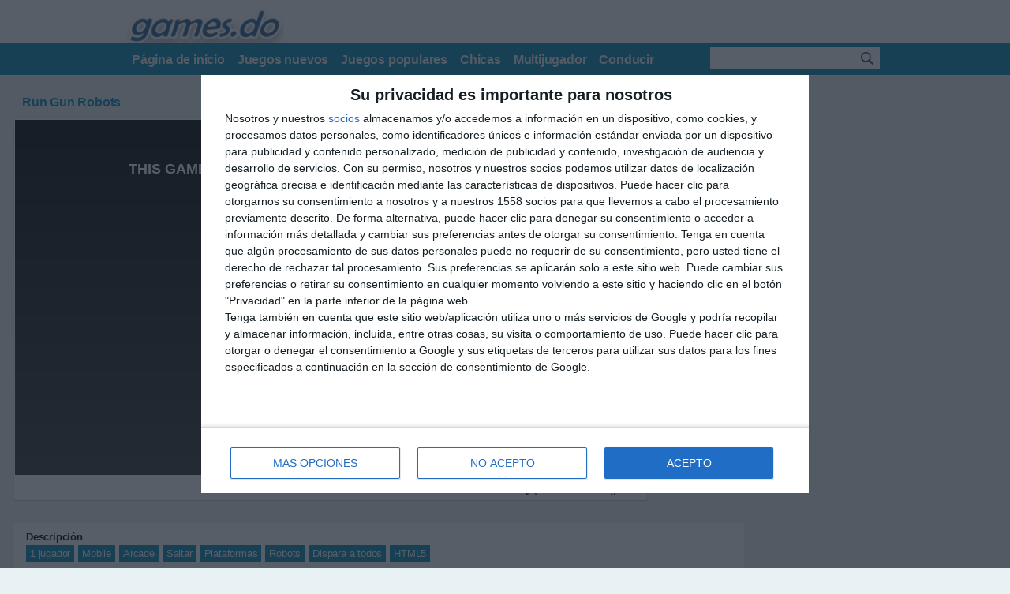

--- FILE ---
content_type: text/html; charset=UTF-8
request_url: https://www.games.do/games/run-gun-robots
body_size: 10673
content:
<!DOCTYPE HTML PUBLIC "-//W3C//DTD HTML 4.01 Transitional//EN" "http://www.w3.org/TR/1999/REC-html401-19991224/loose.dtd">
<html lang="es">
<head>
<title>Run Gun Robots - Juegos en Linea - Juegos</title>
<meta http-equiv="Content-Type" content="text/html; charset=UTF-8">
<link href="https://www.games.do/site/tpl4/css/stylegames.css?v=2.00" rel="stylesheet" type="text/css"/>
<link href="https://www.games.do/site/tpl4/css/custom.css?v=3.03" rel="stylesheet">
<meta name="description" content="Haz clic aquí para jugar Run Gun Robots ahora. los juegos gratis y online, los más nuevos juegos recogidos en un Website! ¡Los juegos gratis como tetris y mucho más aquí usted encontrará más de 15000 juegos!" />
<meta name="keywords" content="Run Gun Robots, juegos, juego, juegos gratis,jugar,games ,juegos tetris,juegos para chicas, juegos de escapar" />
<meta name="copyright" content="Copyright © 2009 - 2019" />
<meta http-equiv="X-UA-Compatible" content="requiresActiveX=true" />
<link rel="canonical" href="https://www.games.do/games/run-gun-robots" />
<script>
            var customAdTagUrl = '-';
        </script>
<style type="text/css">
			.sc-d {
				display: inline-block;
				width: 300px;
				height: 600px;
				float: right;
			}
            @media (max-width: 1300px) {
                .sc-d {
                    display: none;
                }

                #shd, #snv-nvb, .scl, #sgt, #sup, .ft-stmp, .ft-tl, .ft-b {
                    width: 960px;
                }
            }

            @media (min-width: 1300px) {
                /*.sc-d {
                    display: inline-block;
                    width: 300px;
                    height: 600px;
                    float: right;
                }*/

                #shd, #snv-nvb, .scl, #sgt, #sup, .ft-stmp, .ft-tl, .ft-b {
                    width: 1270px;
                }

                .snv-tbs {
                    width: 1077px;
                }

                #stit {
                    width: 450px;
                }

                .sc-r {
                    float: left;
                    margin-right: 9px;
                }

                #shd-so, .sc-l {
                    margin-right: 9px;
                }
            }

        </style>
<script type="text/javascript">
            var BASE_PATH = 'https://www.games.do/site/';
            var HOST = 'https://www.games.do/';
            var IMG_PATH = ''; //change

            var M_SUC = 1;
            var M_INVINP = -1003;
            var M_SYSERR = -1002;
            var M_NOAUTH = -1001;
            var M_INVCMD = -1005;
            var M_DUPENT = -1006;

            var M_TOOMUCHREV = -2202;
            var __pageType = 'template';
            var __waitLoadMsg = 'Please wait while page is loading!';
            var __errMsg = 'Oops! An error occured.';
            var __loadingMsg = '<img height="16" width="16" src="' + IMG_PATH + '/loading.gif"/>';

            var __username = '';
            __pageLoaded = false;

            function $g(e) {
                if (typeof e == 'string')
                    e = document.getElementById(e);
                return e
            }
            ;
            function isFuncExists(fnc) {
                return eval("typeof " + fnc + " == \"function\"");
            }

            function searchGame(formObj) {
                return true;
            }

            function gosfo(fobj, str, fstat) {
                var fval = fobj.value;
                if (fstat == 1 && fval == str)
                    fobj.value = '';
                else if (fstat == -1 && fval == '')
                    fobj.value = str;
            }

            function gosqIn(_obj, _msg, _duration) {
                if (isFuncExists(GosQMsg))
                    qmsg.showAtObj(_obj, _msg, _duration);
                else
                    alert(_msg);
            }

            function initPage() {
                __pageLoaded = true;
                gpage.init();

            }

            addDOMLoadEvent = (function () {
                var e = [], t, s, n, i, o, d = document, w = window, r = 'readyState', c = 'onreadystatechange', x = function () {
                    n = 1;
                    clearInterval(t);
                    while (i = e.shift())
                        i();
                    if (s)
                        s[c] = ''
                };
                return function (f) {
                    if (n)
                        return f();
                    if (!e[0]) {
                        d.addEventListener && d.addEventListener("DOMContentLoaded", x, false);
                        if (/WebKit/i.test(navigator.userAgent))
                            t = setInterval(function () {
                                /loaded|complete/.test(d[r]) && x()
                            }, 10);
                        o = w.onload;
                        w.onload = function () {
                            x();
                            o && o()
                        }
                    }
                    e.push(f)
                }
            })();
            addDOMLoadEvent(initPage);
        </script>
<!-- InMobi Choice. Consent Manager Tag v3.0 (for TCF 2.2) -->
<script type="text/javascript" async=true>
(function() {
  var host = 'games.do';
  var element = document.createElement('script');
  var firstScript = document.getElementsByTagName('script')[0];
  var url = 'https://cmp.inmobi.com'
    .concat('/choice/', '8qqLh0tr4v3rz', '/', host, '/choice.js?tag_version=V3');
  var uspTries = 0;
  var uspTriesLimit = 3;
  element.async = true;
  element.type = 'text/javascript';
  element.src = url;

  firstScript.parentNode.insertBefore(element, firstScript);

  function makeStub() {
    var TCF_LOCATOR_NAME = '__tcfapiLocator';
    var queue = [];
    var win = window;
    var cmpFrame;

    function addFrame() {
      var doc = win.document;
      var otherCMP = !!(win.frames[TCF_LOCATOR_NAME]);

      if (!otherCMP) {
        if (doc.body) {
          var iframe = doc.createElement('iframe');

          iframe.style.cssText = 'display:none';
          iframe.name = TCF_LOCATOR_NAME;
          doc.body.appendChild(iframe);
        } else {
          setTimeout(addFrame, 5);
        }
      }
      return !otherCMP;
    }

    function tcfAPIHandler() {
      var gdprApplies;
      var args = arguments;

      if (!args.length) {
        return queue;
      } else if (args[0] === 'setGdprApplies') {
        if (
          args.length > 3 &&
          args[2] === 2 &&
          typeof args[3] === 'boolean'
        ) {
          gdprApplies = args[3];
          if (typeof args[2] === 'function') {
            args[2]('set', true);
          }
        }
      } else if (args[0] === 'ping') {
        var retr = {
          gdprApplies: gdprApplies,
          cmpLoaded: false,
          cmpStatus: 'stub'
        };

        if (typeof args[2] === 'function') {
          args[2](retr);
        }
      } else {
        if(args[0] === 'init' && typeof args[3] === 'object') {
          args[3] = Object.assign(args[3], { tag_version: 'V3' });
        }
        queue.push(args);
      }
    }

    function postMessageEventHandler(event) {
      var msgIsString = typeof event.data === 'string';
      var json = {};

      try {
        if (msgIsString) {
          json = JSON.parse(event.data);
        } else {
          json = event.data;
        }
      } catch (ignore) {}

      var payload = json.__tcfapiCall;

      if (payload) {
        window.__tcfapi(
          payload.command,
          payload.version,
          function(retValue, success) {
            var returnMsg = {
              __tcfapiReturn: {
                returnValue: retValue,
                success: success,
                callId: payload.callId
              }
            };
            if (msgIsString) {
              returnMsg = JSON.stringify(returnMsg);
            }
            if (event && event.source && event.source.postMessage) {
              event.source.postMessage(returnMsg, '*');
            }
          },
          payload.parameter
        );
      }
    }

    while (win) {
      try {
        if (win.frames[TCF_LOCATOR_NAME]) {
          cmpFrame = win;
          break;
        }
      } catch (ignore) {}

      if (win === window.top) {
        break;
      }
      win = win.parent;
    }
    if (!cmpFrame) {
      addFrame();
      win.__tcfapi = tcfAPIHandler;
      win.addEventListener('message', postMessageEventHandler, false);
    }
  };

  makeStub();

  var uspStubFunction = function() {
    var arg = arguments;
    if (typeof window.__uspapi !== uspStubFunction) {
      setTimeout(function() {
        if (typeof window.__uspapi !== 'undefined') {
          window.__uspapi.apply(window.__uspapi, arg);
        }
      }, 500);
    }
  };

  var checkIfUspIsReady = function() {
    uspTries++;
    if (window.__uspapi === uspStubFunction && uspTries < uspTriesLimit) {
      console.warn('USP is not accessible');
    } else {
      clearInterval(uspInterval);
    }
  };

  if (typeof window.__uspapi === 'undefined') {
    window.__uspapi = uspStubFunction;
    var uspInterval = setInterval(checkIfUspIsReady, 6000);
  }
})();
</script>
<!-- End InMobi Choice. Consent Manager Tag v3.0 (for TCF 2.2) -->
<script async='async' src='https://www.googletagservices.com/tag/js/gpt.js'></script>
<script>
  var googletag = googletag || {};
  googletag.cmd = googletag.cmd || [];
</script>
<script>
  googletag.cmd.push(function() {
    googletag.defineSlot('/21768812150/network_300x600', [300, 600], 'div-gpt-ad-1585564492422-0').addService(googletag.pubads());googletag.defineSlot('/21768812150/001_network_728x90', [728, 90], 'div-gpt-ad-1546342396265-0').addService(googletag.pubads());    googletag.defineSlot('/21768812150/network_noads_under_game_728x90', [728, 90], 'div-gpt-ad-1585053793650-0').addService(googletag.pubads());    googletag.defineSlot('/21768812150/network_336x280', [336, 280], 'div-gpt-ad-1585572038548-0').addService(googletag.pubads());
    googletag.pubads().enableSingleRequest();
    googletag.enableServices();
  });
</script>
<script async src='//pagead2.googlesyndication.com/pagead/js/adsbygoogle.js'></script>
<script>
     (adsbygoogle = window.adsbygoogle || []).push({
          google_ad_client: 'ca-pub-6735325077776017',
          enable_page_level_ads: true
     });
</script>
<script async src='https://pm.azerioncircle.com/p/focus/'></script><script async src='https://www.googletagmanager.com/gtag/js?id=G-92SLQZMD6R'></script>
<script>
  window.dataLayer = window.dataLayer || [];
  function gtag(){dataLayer.push(arguments);}
  gtag('js', new Date());

  gtag('config', 'G-92SLQZMD6R');
</script>
<script src="https://apis.google.com/js/platform.js" async defer>
          {lang: 'es'}
        </script>
</head>
<body id="play">
<div id="fb-rt"></div>
<a name="top"></a>
<div id="sp-wrp">
<div id="spage">
<div id="shd-wrp">
<div id="shd">
<a href="https://www.games.do/" id="logoa">
<img src="https://www.games.do/site/images/logos/logo-desktop.png" id="logo" alt="Games.gr logo"/>
</a>
<div id="shd-nav">
</div>
<div class="clear"><span>&nbsp;</span></div>
</div>
</div>
<div id="snv-wrp">
<div id="snv-nvb">
<div class="snv-tbs">
<ul>
<li id='snav-thome'><a href='/'><span>Página de inicio</span></a></li>
<li><a href='/newgames/'><span>Juegos nuevos</span></a></li>
<li><a href='/topgames/2months/'><span>Juegos populares</span></a></li>
<li><a href='/category/Dress_Up/?order=newgames'><span>Chicas</span></a></li>
<li><a href='/category/mmo/'><span>Multijugador</span></a></li>
<li><a href='/category/Driving/?order=newgames'><span>Conducir</span></a></li>
</ul>
</div>
<div class="snv-srch">
<form id="searchForm">
<table>
<tr>
<td class="td-srctext">
<input type="text" id="searchInput" class="tb" value="">
</td>
<td class="td-srcbutton">
<button type="submit" id="searchSubmit" name="topSearchSubmit" value="" class="btn" />
</td>
</tr>
</table>
</form>
</div>
</div>
</div>
<div id="cookieArea" style="display:none !important;opacity:0;">
<button class="closeCookieBtn button">X</button>
<p>Cookies help us deliver our services. By using our services you agree to our use of cookies.</p>
<a href="https://www.google.com/intl/en/policies/technologies/cookies/">Learn more</a>
</div>
<style type="text/css">

	#gamearea-inner{
		padding: 1px !important;
		min-width:795px;
	}

    #game {
        width: 800px !important;
        vertical-align: middle;
        display: flex;
        align-items: center;
        justify-content: center;
		background: none;
    }
    #gm-r {
        width: 120px;
    }

	#snv-nvb {
		min-width: 960px;
	}

    @media (max-width: 970px) {
        #play {
            min-width: 970px;
        }
    }

    @media (max-width: 1300px) {

        .game-m-d {
            display: inline-block;
            margin: 15px;
            width: 728px;
            height: 90px;
        }
        #g-wrp {
            width: 430px;
			 min-width: 300px;

        }
    }

    @media (min-width: 1300px) {
        .game-m-d {
            display: inline-block;
            margin: 15px auto;
            width: 728px;
            height: 90px;
        }
        .gm-r-d {
            display: inline-block;
            width: 300px;
            height: 600px;
            margin-left: -5px;
            float: right;
        }

        #g-wrp {
            float: right;
            width: 730px;
            padding: 0;
        }

        #sg-wrp {
            width: 938px;
            margin: 20px 0 0;
				visibility:hidden;
        }

        #gm-tbl-wrp {
            float: left;
            max-width: 930px;
            margin-left: 5px;
        }

        .pcont {
            margin-left: 5px;
        }
    }

	@media (max-width: 1300px) {
			 .w-800 .gm-r-d {
				display: none;
			}
	}
	@media (max-width: 1400px) {
			 .w-900 .gm-r-d {
				display: none;
			}
	}
	@media (max-width: 1500px) {
			 .w-1000 .gm-r-d {
				display: none;
			}
	}
	@media (max-width: 1600px) {
			 .w-1024 .gm-r-d {
				display: none;
			}
	}
	@media (max-width: 1700px) {
			 .w-1100 .gm-r-d {
				display: none;
			}
	}
	@media (max-width: 1900px) {
			 .w-1200 .gm-r-d {
				display: none;
			}
	}
	.rufflefix {  }

</style>
<div class="container" style="width: auto!important">
<div role="main">
<div id="game-wrapper">
<div id="gamearea" class="clearfix rufflefix w-800">
<div id="sgt-wrp">
<div id="tp-sgt-wrp">
<div id="gf">
<div id="gf-nm">
<h1 itemprop="name">Run Gun Robots</h1>
</div>
</div>
<div id="g-wrp">
<div id="gf-rt">
<span class="gfr-c">
<span>
<span itemprop="aggregateRating" itemscope itemtype="http://schema.org/AggregateRating">
<strong>73</strong>%
											<span itemprop="itemReviewed" itemscope itemtype="http://schema.org/Game">
<meta itemprop="name" content="Run Gun Robots">
</span>
<meta itemprop="ratingValue" content="3.65">
<meta itemprop="reviewCount" content="33">
</span>
</span>
</span>
<span id="gmd-op-rt" itemscope itemtype="">
<span id="rnk" >
<a href="javascript:;" onclick="rank2('yes','48','55825','tpl4',6);" ><img src="https://www.games.do/site/tpl4/img/up.png" width="20"/></a><span class="btn-like-sep" >&nbsp;</span><a href="javascript:;" onclick="rank2('no','48','55825','tpl4',6);" ><img src="https://www.games.do/site/tpl4/img/down.png" width="20"/></a>
</span>
</span>
</div>
<div id="g-h-t-p">
<img src="https://www.games.do/site/tpl4/img/howto.png" width="20"/>
</div>
<div class="clear"><span>&nbsp;</span></div>
</div>
</div>
</div>
<div id="gamearea-inner">
<script>var gamedata = {custom_code: "<div style='background: #00506b;  margin:0 auto;'><iframe width='800' height='450' src='https://html5.gamedistribution.com/b7e847e0d84d4841af8a0d5550b32f41/?gd_sdk_referrer_url=https://www.games.do/games/run-gun-robots' frameborder='0' scrolling='no' allowfullscreen></iframe></div>",  game_type: "4"};</script>
<script>var hasoldpreloader;var gamefiletype=4;var gameCategoriesIds = ',1,,7,,13,,134,,180,,201,,221,,273,';</script>
<div id="gmfr" style="display:none;"  data-custom_code="<div style='background: #00506b;  margin:0 auto;'>&lt;iframe width=&quot;800&quot; height=&quot;450&quot; src=&quot;https://html5.gamedistribution.com/b7e847e0d84d4841af8a0d5550b32f41/?gd_sdk_referrer_url=https://www.games.do/games/run-gun-robots&quot; frameborder=&quot;0&quot; scrolling=&quot;no&quot; allowfullscreen&gt;&lt;/iframe&gt;</div>" data-game_type="4"  style="width:100%;height:454px;margin-bottom: 5px; display:none;">
</div>
<div id="afg" style="background: #eeeeee; margin-bottom: 5px; position: relative; width:100%; min-height:320px; text-align: center;">
</div>
<button id="mx-bnt"onclick="maxgame();"><img src="https://www.games.do/site/tpl4/img/full-size.png"> maximize the game</button>
<style> .box1 {width:100px !important;}</style>
<script>
						try { if(parseInt(window.navigator.appVersion.match(/Chrome\/(.*?) /)[1])>=42) {
							var ht = document.getElementById('g_categs').innerHTML;
							//var element = document.getElementById("gamewrapperid");
							var cat = '';
							//if(ht.indexOf('Unity')>0) cat = 'unity';
							if(ht.indexOf('Shockwave')>0) cat = 'shockwave';
							if(cat != '') {
								//element.parentNode.removeChild(element);
								document.getElementById('gmfr').innerHTML = '<img src="/site/images/' + cat + '.jpg" width="800" height="600">';
								document.getElementById('gmfr').style.width = '800px';
								document.getElementById('gmfr').style.height = '600px';
								document.getElementById('gmfr').className = 'clearfix w-800';
								if(document.getElementById('threecols')) document.getElementById('threecols').className = 'clearfix w-800';
							}
						}} catch(err) { }


								function rank2(action,site_id,game_id,tpl,lang_id) {
									rndnum = Math.random()*10000000;
									if (action=="yes"||action=="no") {
										$.ajax({
											type: "GET",
											url: "../site/rank.php",
											data: "game_id="+game_id+"&site_id="+site_id+"&action="+action+"&rnd="+rndnum+"&tpl="+tpl+"&lang_id="+lang_id,
											success: function(msg){
											  $("#ranker").html(msg);
											}
										  });
										return true;
									}
									$.ajax({
									   type: "GET",
									   url: "../site/rank.php",
									   data: "game_id="+game_id+"&rnd="+rndnum+"&tpl="+tpl+"&site_id="+site_id+"&lang_id="+lang_id,
									   success: function(msg){
										 /* $("#ranker").html(msg); */
									   }
									 });
									 return true;
								}
					</script>
<script>
						var pixels_from_top = 40;
						var initialWidth = 800;
						var initialHeight = 450;
						var gameRatio = initialWidth / initialHeight;
						var fullScreenSwitch = 1;
						var screenWidth = window.innerWidth;
						var newWidth;
						var newHeight =	window.innerHeight - pixels_from_top;
						switch(fullScreenSwitch) {
							case 0 : newWidth = '100%';
							break;
							case 1 : newWidth = parseInt((initialWidth*newHeight)/initialHeight) + 'px';
							break;
							case 2 : newWidth = '100%'; if(document.getElementById('maximize-button')) document.getElementById('maximize-button').style.display = 'none';
							break;
						}


						var keep_position;
						var keep_width;
						var keep_height;
						var keep_zindex;
						var keep_top;
						var keep_left;
						var keep_bg;
						var keep_align;
						var keep_width2;
						var keep_height2;
						var keep_zindex2;
						var keep_margin2;
						var keep_social;
						var keep_embed_width;
						var keep_embed_height;
						var banner1hide;
						var banner2hide;
						var bannerg1hide;
						var bannerg2hide;
						var hasWalk;
						var gamearea_inner_height;
						var gamearea_inner_width;

						function resizegame()
						{
							screenWidth = window.innerWidth;
							screenHeight = window.innerHeight;

							newWidth = screenWidth;
							newHeight = newWidth / gameRatio;

							if (newHeight > screenHeight - pixels_from_top) {
								newHeight = screenHeight - pixels_from_top;
								newWidth = newHeight * gameRatio;
							}

							if (newWidth >= screenWidth) {
								$('#gamearea').css('display', 'block');
							} else {
								$('#gamearea').css('display', 'inline-block');
							}

							newHeight += 'px';
							newWidth += 'px';

							$('#gmfr').css('width', newWidth);
							$('#gmfr').css('height', newHeight);
							$('#gmfr').css('z-index', '99999');
							$('#gmfr').css('margin', '0px auto');

							if($('#gmfr embed')) {
								$('#gmfr embed').css('width', newWidth);
								$('#gmfr embed').css('height', newHeight);
							}
							if($('#gmfr iframe')) {
								$('#gmfr iframe').css('width', newWidth);
								$('#gmfr iframe').css('height', newHeight);
							}

							$('#gamearea-inner').css('height', newHeight);
							$('#gamearea-inner').css('width', newWidth);
							$('#gamearea-inner').css('min-width', newWidth);

							$('#gamearea').height(($('#gamearea-inner').height() - 2) + 'px');
							$('#gamearea').width(newWidth);
							$('#gamearea').css('overflow', 'hidden');

						}

						function maxgame() {
							keep_width2 = $('#gmfr').css('width');
							keep_height2 = $('#gmfr').css('height');
							keep_zindex2 = $('#gmfr').css('z-index');
							keep_margin2 = $('#gmfr').css('margin');
							keep_position = $('#game-in').css('position');
							keep_width = $('#game-in').css('width');
							keep_height = $('#game-in').css('height');
							keep_zindex = $('#game-in').css('z-index');
							keep_top = $('#game-in').css('top');
							keep_left = $('#game-in').css('left');
							keep_bg = $('#game-in').css('background-color');
							keep_align = $('#game-in').css('text-align');
							gamearea_inner_height = $('#gamearea-inner').css('height');
							gamearea_inner_width = $('#gamearea-inner').css('width');

							if($('#gmfr iframe').length > 0) {
								keep_embed_width = $('#gmfr iframe').attr('width');
								keep_embed_height = $('#gmfr iframe').attr('height');
							} else if($('#gmfr embed').length > 0) {
								keep_embed_width = $('#gmfr embed').width();
								keep_embed_height = $('#gmfr embed').height();
							} else {
								keep_embed_width = $('#gmfr').first().width();
								keep_embed_height = $('#gmfr embed').height();
							}

							$('#game-in').css('position', 'fixed');
							$('#game-in').css('top', pixels_from_top + 'px');
							$('#game-in').css('left', '0px');
							$('#game-in').css('height', '100%');
							$('#game-in').css('width','100%');
							$('#game-in').css('z-index', '99998');
							$('#game-in').css('background-color', '#eeeeee');
							$('#game-in').css('text-align', 'center');

							$('#snv-nvb').css({margin: '0', width: '100%'});
							$('.snv-srch').css({float: 'right'});

							$('#gamearea-inner').css('padding', '0');

							$('#snv-wrp').css('border', '0');


							resizegame();

							$("#searchForm").hide();
							$(".tbr").hide();
							$("#mx-bnt").hide();
							$("#sg-wrp").hide();
							$(".gm-r-d").hide();
							$("#sgb-wrp").hide();
							$("#sgt-wrp").hide();
							$("#gm-r").hide();
							$(".game-m-d").hide();
							$("#ft-wrp").hide();
							$("#shd-wrp").hide();
							$(".banner").css({position : 'absolute', left: '-99999px'});

							if(fullScreenSwitch == 1)	window.onresize = function() { resizegame(); };

							$('.snv-srch').append('<button class="ux-gm" onclick="unmaxgame();"><img src="https://www.games.do/site/tpl4/img/exit-full-screen.png"> RETURN</button>');

						}

						function unmaxgame()
						{
							$('#game-in').css('width', keep_width);
							$('#game-in').css('height', keep_height);
							$('#game-in').css('z-index', keep_zindex);
							$('#game-in').css('position', keep_position);
							$('#game-in').css('top', keep_top);
							$('#game-in').css('left', keep_left);
							$('#game-in').css('text-align', keep_align);
							$('#game-in').css('background-color', keep_bg);
							$('#gmfr').css('width', keep_width2);
							$('#gmfr').css('height', keep_height2);
							$('#gmfr').css('z-index', keep_zindex2);
							$('#gmfr').css('margin', keep_margin2);

							if($('#gmfr embed')) {
								$('#gmfr embed').css('width', keep_embed_width);
								$('#gmfr embed').css('height', keep_embed_height);
							}
							if($('#gmfr iframe')) {
								$('#gmfr iframe').css('width', keep_embed_width);
								$('#gmfr iframe').css('height', keep_embed_height);
							}

							$("#searchForm").show();
							$("#mx-bnt").show();
							$("#gm-r").show();
							$(".tbr").show();
							$("#sg-wrp").show();
							$("#sgb-wrp").show();
							$("#sgt-wrp").show();
							$(".game-m-d").show();
							$("#ft-wrp").show();
							$("#shd-wrp").show();
							$(".gm-r-d").show();
							$(".banner").css({position : 'static', left: '0px'});

							$('#gamearea-inner').css('height', gamearea_inner_height);
							$('#gamearea-inner').css('width', gamearea_inner_width);
							$('#gamearea-inner').css('padding', '1px !important');
							$('#gamearea-inner').css('min-width', '795px');
							$('#snv-wrp').css('border-bottom', 'solid 1px #e5e5e5');

							$('#snv-nvb').removeAttr('style');

							$('.snv-srch').find('.ux-gm').remove();
							$('.snv-srch').css({float: 'left'});

							$('#gamearea').css('display', 'inline-block');
							$('#gamearea').css('width', 'auto');
							$('#gamearea').css('overflow', 'visible');
							$('#gamearea').height(($('#sgt-wrp').height() + $('#gamearea-inner').height()) + 'px');

							resizeGameContainer();

							if(fullScreenSwitch == 1)	window.onresize = function() {};

						}

					</script>
</div>
<div class="bannergames" id="gm-r">
<div class="gll" id="mad-day-special">
<a href="https://www.games.do/games/mad-day-special" class="li gthli" title="Mad Day Special" name="Mad Day Special 0 https://www.games.do/ http://www.games.do/">
<img src="https://media.bfgfile.com/images/02_57770.jpg"/>
<span class="ti" >
<span class="rdr rd2">85%</span>
<span class="na">Mad Day Special</span>
</span>
</a>
</div><div class="gll" id="clash-of-tanks">
<a href="https://www.games.do/games/clash-of-tanks" class="li gthli" title="Clash of Tanks" name="Clash of Tanks 0 https://www.games.do/ http://www.games.do/">
<img src="https://media.bfgfile.com/images/19_51809d.jpg"/>
<span class="ti" >
<span class="rdr rd2">84%</span>
<span class="na">Clash of Tanks</span>
</span>
</a>
</div><div class="gll" id="emperors-on-ice">
<a href="https://www.games.do/games/emperors-on-ice" class="li gthli" title="Emperors on Ice" name="Emperors on Ice 0 https://www.games.do/ http://www.games.do/">
<img src="https://media.bfgfile.com/images/16_51757.jpg"/>
<span class="ti" >
<span class="rdr rd2">84%</span>
<span class="na">Emperors on Ice</span>
</span>
</a>
</div><div class="gll" id="monster-tower-defense">
<a href="https://www.games.do/games/monster-tower-defense" class="li gthli" title="Monster Tower Defense" name="Monster Tower Defense 0 https://www.games.do/ http://www.games.do/">
<img src="https://media.bfgfile.com/images/18_51789d.jpg"/>
<span class="ti" >
<span class="rdr rd2">78%</span>
<span class="na">Monster Tower Defense</span>
</span>
</a>
</div>
</div>
<div class="banner"><!-- /21768812150/network_300x600 -->
<div id='div-gpt-ad-1585564492422-0' style='width: 300px; height: 600px;'>
<script>
    googletag.cmd.push(function() { googletag.display('div-gpt-ad-1585564492422-0'); });
  </script>
</div>
<!-- 02035 SB NET DFP ADS game 300x600 TPL4 --></div>
</div>
</div>
</div>
</div>
<div id="sg-wrp">
<div id="sg" class="w-800">
<div id="gm-tbl-wrp">
<div class="clear"><span>&nbsp;</span></div>
<div id="snf">
<div class="snf-col">
<h3>Descripción</h3>
<p class="tg" >
<a href="https://www.games.do/category/1_Player/" itemprop="softwareApplicationSubCategory">1 jugador</a><a href="https://www.games.do/category/mobile-and-tablet-games/" itemprop="softwareApplicationSubCategory">Mobile</a><a href="https://www.games.do/category/Arcade/" itemprop="softwareApplicationSubCategory">Arcade</a><a href="https://www.games.do/category/Jumping/" itemprop="softwareApplicationSubCategory">Saltar</a><a href="https://www.games.do/category/Platforms/" itemprop="softwareApplicationSubCategory">Plataformas</a><a href="https://www.games.do/category/Robots/" itemprop="softwareApplicationSubCategory">Robots</a><a href="https://www.games.do/category/Shoot_Em_Up/" itemprop="softwareApplicationSubCategory">Dispara a todos</a><a href="https://www.games.do/category/html5/" itemprop="softwareApplicationSubCategory">HTML5</a>
</p>
<div>
<p>
<meta itemprop="thumbnailUrl" content="https://media.bfgfile.com/images/49_55825.jpg">
<meta itemprop="image" content="https://media.bfgfile.com/images/49_55825.jpg">
<span class="snf-img" itemprop="screenshot"  itemscope itemtype="https://media.bfgfile.com/images/49_55825.jpg" >
<img itemprop="url" src="https://media.bfgfile.com/images/49_55825.jpg" width="120" height="80" alt="Line Climber"/>
<meta itemprop="width" content="120">
<meta itemprop="height" content="80">
</span>
<span itemprop="description">Juega Run Gun Robots y diviertete. Este juego pertenece a las categorías Dispara a todos y HTML5 y ha tenido 1920 jugadores. Otros juegos que pertenecen a las mismas categorías son Run Gun Robots y <a href="https://www.games.do/games/drac-and-franc">Drac & Franc</a> y <a href="https://www.games.do/games/cyberdino-t-rex-vs-robots">CyberDino: T-Rex vs Robots</a>.  Run Gun Robots tiene un rating de 72.</span>
<div class="clear"><span>&nbsp;</span></div>
</p>
</div>
</div>
<div class="clear"><span>&nbsp;</span></div>
</div>
<div class="game-m-d">
<!-- /21768812150/001_network_728x90 -->
<div id='div-gpt-ad-1546342396265-0' style='height:90px; width:728px;'>
<script>
googletag.cmd.push(function() { googletag.display('div-gpt-ad-1546342396265-0'); });
</script>
</div>
<!-- 02038 SB NET DFP ADS game 728x90 TPL4 -->
</div>
</div>
<div class="clear"><span>&nbsp;</span></div>
<div id="sgb-wrp">
<style>
									@media (max-width: 1300px){
										#videoContainer {
											width: 926px;
											margin-left: 5px;
											margin-bottom: 25px;
										}
									}
									@media (min-width: 1300px){
										#videoContainer {
											float: left;
											width: 926px;
											margin-bottom: 20px;
											margin-left: 5px;
										}
									}
								</style>
<div id="gm-rl">
<div class="pc-wrp pcontex-rel">
<div class="pcont">
<div class="pt-b">
<div id="gm-b-right-col">
<div id="gm-b-ri-ad">
<div style="display:inline-block;width:336px;height:280px"><!-- /21768812150/network_336x280 -->
<div id='div-gpt-ad-1585572038548-0' style='width: 336px; height: 280px;'>
<script>
    googletag.cmd.push(function() { googletag.display('div-gpt-ad-1585572038548-0'); });
  </script>
</div>
<!-- 02037 SB NET DFP ADS game 336x280 TPL4 --></div>
</div>
<div id="gm-b-face">
														-
													</div>
</div>
<div id="tab-content-rel">
<div class="gm-l">
<div class="gl-bd">
<div id="tab-content-rel-block">
<div class="gll" id="drac-and-franc">
<a href="https://www.games.do/games/drac-and-franc" class="li gthli" title="Drac & Franc" name="Drac & Franc 0 https://www.games.do/ http://www.games.do/">
<img src="https://media.bfgfile.com/images/10_56076.jpg"/>
<span class="ti" >
<span class="rdr rd2">89%</span>
<span class="na">Drac & Franc</span>
</span>
</a>
</div><div class="gll" id="cyberdino-t-rex-vs-robots">
<a href="https://www.games.do/games/cyberdino-t-rex-vs-robots" class="li gthli" title="CyberDino: T-Rex vs Robots" name="CyberDino: T-Rex vs Robots 0 https://www.games.do/ http://www.games.do/">
<img src="https://media.bfgfile.com/images/40_54834.jpg"/>
<span class="ti" >
<span class="rdr rd2">90%</span>
<span class="na">CyberDino: T-Rex vs Robots</span>
</span>
</a>
</div><div class="gll" id="city_siege">
<a href="https://www.games.do/games/city_siege" class="li gthli" title="City Siege" name="City Siege 0 https://www.games.do/ http://www.games.do/">
<img src="https://media.bfgfile.com/images/05_18985b.jpg"/>
<span class="ti" >
<span class="rdr rd2">90%</span>
<span class="na">City Siege</span>
</span>
</a>
</div><div class="gll" id="apple_shooter">
<a href="https://www.games.do/games/apple_shooter" class="li gthli" title="Apple Shooter" name="Apple Shooter 0 https://www.games.do/ http://www.games.do/">
<img src="https://media.bfgfile.com/images/05/00447.jpg"/>
<span class="ti" >
<span class="rdr rd2">90%</span>
<span class="na">Apple Shooter</span>
</span>
</a>
</div><div class="gll" id="kogama-skyland">
<a href="https://www.games.do/games/kogama-skyland" class="li gthli" title="Kogama: Skyland" name="Kogama: Skyland 0 https://www.games.do/ http://www.games.do/">
<img src="https://media.bfgfile.com/images/11_48149.jpg"/>
<span class="ti" >
<span class="rdr rd2">89%</span>
<span class="na">Kogama: Skyland</span>
</span>
</a>
</div><div class="gll" id="galaxy-attack-alien-shooter">
<a href="https://www.games.do/games/galaxy-attack-alien-shooter" class="li gthli" title="Galaxy Attack: Alien Shooter" name="Galaxy Attack: Alien Shooter 0 https://www.games.do/ http://www.games.do/">
<img src="https://media.bfgfile.com/images/13_55358.jpg"/>
<span class="ti" >
<span class="rdr rd2">96%</span>
<span class="na">Galaxy Attack: Alien Shooter</span>
</span>
</a>
</div><div class="gll" id="kugelnio">
<a href="https://www.games.do/games/kugelnio" class="li gthli" title="Kugeln.io" name="Kugeln.io 1 https://www.games.do/ http://www.games.do/">
<img src="https://media.bfgfile.com/images/12_48162.jpg"/>
<span class="ti" >
<span class="rdr rd2">89%</span>
<span class="na">Kugeln.io</span>
</span>
</a>
</div><div class="gll" id="hover-skirt">
<a href="https://www.games.do/games/hover-skirt" class="li gthli" title="Hover Skirt" name="Hover Skirt 0 https://www.games.do/ http://www.games.do/">
<img src="https://media.bfgfile.com/images/12_56085.jpg"/>
<span class="ti" >
<span class="rdr rd2">89%</span>
<span class="na">Hover Skirt</span>
</span>
</a>
</div><div class="gll" id="merge-cannon-chicken-defense">
<a href="https://www.games.do/games/merge-cannon-chicken-defense" class="li gthli" title="Merge Cannon: Chicken Defense" name="Merge Cannon: Chicken Defense 0 https://www.games.do/ http://www.games.do/">
<img src="https://media.bfgfile.com/images/41_54857.jpg"/>
<span class="ti" >
<span class="rdr rd2">91%</span>
<span class="na">Merge Cannon: Chicken Defense</span>
</span>
</a>
</div><div class="gll" id="battalion-commander-1917">
<a href="https://www.games.do/games/battalion-commander-1917" class="li gthli" title="Battalion Commander 1917" name="Battalion Commander 1917 0 https://www.games.do/ http://www.games.do/">
<img src="https://media.bfgfile.com/images/36_55673.jpg"/>
<span class="ti" >
<span class="rdr rd2">89%</span>
<span class="na">Battalion Commander 1917</span>
</span>
</a>
</div><div class="gll" id="battle-for-the-galaxy">
<a href="https://www.games.do/games/battle-for-the-galaxy" class="li gthli" title="Battle for the Galaxy" name="Battle for the Galaxy 0 https://www.games.do/ http://www.games.do/">
<img src="https://media.bfgfile.com/images/32_46023.jpg"/>
<span class="ti" >
<span class="rdr rd2">95%</span>
<span class="na">Battle for the Galaxy</span>
</span>
</a>
</div><div class="gll" id="soldiers-fury">
<a href="https://www.games.do/games/soldiers-fury" class="li gthli" title="Soldiers Fury" name="Soldiers Fury 0 https://www.games.do/ http://www.games.do/">
<img src="https://media.bfgfile.com/images/23_53406d.jpg"/>
<span class="ti" >
<span class="rdr rd2">89%</span>
<span class="na">Soldiers Fury</span>
</span>
</a>
</div><div class="gll" id="kogama-rob-the-bank">
<a href="https://www.games.do/games/kogama-rob-the-bank" class="li gthli" title="Kogama: Rob the bank" name="Kogama: Rob the bank 0 https://www.games.do/ http://www.games.do/">
<img src="https://media.bfgfile.com/images/24_48833.jpg"/>
<span class="ti" >
<span class="rdr rd2">89%</span>
<span class="na">Kogama: Rob the bank</span>
</span>
</a>
</div><div class="gll" id="cybershark">
<a href="https://www.games.do/games/cybershark" class="li gthli" title="CyberShark" name="CyberShark 0 https://www.games.do/ http://www.games.do/">
<img src="https://media.bfgfile.com/images/06_55976.jpg"/>
<span class="ti" >
<span class="rdr rd2">90%</span>
<span class="na">CyberShark</span>
</span>
</a>
</div><div class="gll" id="kogama-water-park">
<a href="https://www.games.do/games/kogama-water-park" class="li gthli" title="Kogama: Water Park" name="Kogama: Water Park 0 https://www.games.do/ http://www.games.do/">
<img src="https://media.bfgfile.com/images/04_47684.jpg"/>
<span class="ti" >
<span class="rdr rd2">89%</span>
<span class="na">Kogama: Water Park</span>
</span>
</a>
</div><div class="gll" id="battalion_commander">
<a href="https://www.games.do/games/battalion_commander" class="li gthli" title="Battalion Commander" name="Battalion Commander 0 https://www.games.do/ http://www.games.do/">
<img src="https://media.bfgfile.com/images/22_32844d.jpg"/>
<span class="ti" >
<span class="rdr rd2">90%</span>
<span class="na">Battalion Commander</span>
</span>
</a>
</div>
</div>
<div class="clear"><span>&nbsp;</span></div>
</div>
</div>
</div>
<div class="clear"><span>&nbsp;</span></div>
<div class="gm-bttom-ad">
<!-- /21768812150/network_noads_under_game_728x90 -->
<div id='div-gpt-ad-1585053793650-0' style='width: 728px; height: 90px;'>
<script>
    googletag.cmd.push(function() { googletag.display('div-gpt-ad-1585053793650-0'); });
  </script>
</div>
<!-- 02040 SB NET DFP ADS game 728x90 NO ADS TPL4 -->
</div>
<div class="clear"><span>&nbsp;</span></div>
</div>
</div>
</div>
</div>
<div class="clear"><span>&nbsp;</span></div>
</div>
</div>
</div>
<div id="ft-wrp">
<footer>
<nav class="b-nv" style="text-align:center;">
<a href='/contact/'>Contact us</a> | <a href='/site/content.php?case=terms'>Terms</a> | <a href='/site/content.php?case=privacy'>Privacy Policy</a> | <a href='/site/content.php?case=cookies'>Cookies policy</a> | <a href="javascript:;" onclick="showHideReport();">Report</a><script>
		  function showHideReport() {
				el = document.getElementById('overlay');
				el.style.visibility = (el.style.visibility == 'visible') ? 'hidden' : 'visible';
				return true;
			}

            function doReport() {
				$('#rdialog button').hide();
				$('#rdialog p').html('Sending ...');
				$.ajax({
                   type: "POST",
                   url: "../site/report2.php",
                   data: "gid=55825",
                   success: function(msg){
                     $('#rdialog p').html('Gracias');
					 setTimeout('showHideReport()', 1500);
					setTimeout(function(){
						 $('#rdialog p').html('Ya has comentado este juego')
						 document.getElementById('overlay').addEventListener('click', function(){
							document.getElementById('overlay').style.visibility = 'hidden';
						});
						}, 2000);
                   }
                 });
			}
		  </script>
<style>
			#overlay { visibility: hidden; position: fixed; left: 0px;top: 0px; width:100%;height:100%;text-align:center;z-index: 9999;}
			#overlay div { width: 400px; margin: 100px auto; background-color: #0088b6;border: 1px solid #fff;padding: 30px;text-align: center;color: #fff;}
			#overlay button {background: #40baec; color: #000; display: inline-block; font-size: 1rem; line-height: 22px; margin: 15px 10px 0 0; padding: 0 5px;}
			</style>
<div id="overlay"><div id='rdialog'>
<p>Are you sure you want to report the game?</p>
<button onclick="doReport()">OK</button>
<button onclick="showHideReport()">Cancel</button>
</div></div>
</nav>
</footer>
</div>
</div>
</div>
<script type="text/javascript" src="//imasdk.googleapis.com/js/sdkloader/ima3.js"></script>
<script type="text/javascript" src="https://www.games.do/site/tpl4/js/ads.js?v=1.7"></script>
<script type="text/javascript" src="https://www.games.do/site/tpl4/js/all.js?v=1.72"></script>
<script type="text/javascript" src="https://www.games.do/site/tpl4/js/gamesjs2.js?v=1.7"></script>
<script type="text/javascript" src="https://www.games.do/site/game.js.php?v=1.71"></script>
<script>
            $('#searchForm').submit(function(e){
                e.preventDefault();

                if($('#searchInput').val() == ''){
                    return false;
                }

                location.href='/search/' + ($('#searchInput').val().replace(/ /g,'+'));
            });
            function rank2(action,site_id,game_id,tpl,lang_id) {
                                rndnum = Math.random()*10000000;
                                if (action=="yes"||action=="no") {
                                    $.ajax({
                                        type: "GET",
                                        url: "../site/rank.php",
                                        data: "game_id="+game_id+"&site_id="+site_id+"&action="+action+"&rnd="+rndnum+"&tpl="+tpl+"&lang_id="+lang_id,
                                        success: function(msg){
                                            $("#rnk").html(msg);
                                        }
                                      });
                                    return true;
                                }
                                $.ajax({
                                   type: "GET",
                                   url: "../site/rank.php",
                                   data: "game_id="+game_id+"&rnd="+rndnum+"&tpl="+tpl+"&site_id="+site_id+"&lang_id="+lang_id,
                                   success: function(msg){
                                   }
                                 });
                                 return true;
                            }
                            rank2("","48","55825","tpl4",6);

							// center game page
							$(window).resize(function(){
								resizeGameContainer();
							});
							$(document).ready(function(){
								resizeGameContainer();
							});
							function resizeGameContainer() {
								$("#sg-wrp").css("margin-left", ($("#gamearea-inner").offset().left - 5));
							}
			
			$(document).ready(function(){
				$('#gamearea').height(($('#sgt-wrp').height() + $('#gamearea-inner').height()) + 'px');
				$("#sg-wrp").css("visibility", "visible");
			});
			
			$(window).scroll(function () {
				let scrollTop = $(window).scrollTop();
				let fromTop = 150;
				let containerHeight = $('#ft-wrp').offset().top;
				
				//console.log($('#ft-wrp').offset().top);
				 //console.log(scrollTop);
				if (scrollTop > containerHeight - 620) {
					$(".banner").css({position : 'relative', bottom: '-' + (containerHeight - 765) + 'px', top:''});
				} else if (scrollTop > fromTop) {
					$(".banner").css({position : 'relative', top: (scrollTop - fromTop + 5) + 'px', bottom: ''});
				} else if (scrollTop <= fromTop) {
					$(".banner").css({position : 'static', top: '0px'});
				}
			});
        </script>
<script>showGame();</script>
<script defer src="https://static.cloudflareinsights.com/beacon.min.js/vcd15cbe7772f49c399c6a5babf22c1241717689176015" integrity="sha512-ZpsOmlRQV6y907TI0dKBHq9Md29nnaEIPlkf84rnaERnq6zvWvPUqr2ft8M1aS28oN72PdrCzSjY4U6VaAw1EQ==" data-cf-beacon='{"version":"2024.11.0","token":"9eb817f22ce448c7a97149dab0c34bac","r":1,"server_timing":{"name":{"cfCacheStatus":true,"cfEdge":true,"cfExtPri":true,"cfL4":true,"cfOrigin":true,"cfSpeedBrain":true},"location_startswith":null}}' crossorigin="anonymous"></script>
</body>
</html>


--- FILE ---
content_type: text/html; charset=UTF-8
request_url: https://www.games.do/site/game.js.php?v=1.71
body_size: 4851
content:

    var cstart = 80;
    var gstart = 20;
    var gameid;
    var gwidth;
    var gheight;

    function getFlashVersion(){
        // ie
        try {
          try {
            // avoid fp6 minor version lookup issues
            // see: http://blog.deconcept.com/2006/01/11/getvariable-setvariable-crash-internet-explorer-flash-6/
            var axo = new ActiveXObject('ShockwaveFlash.ShockwaveFlash.6');
            try { axo.AllowScriptAccess = 'always'; }
            catch(e) { return '6,0,0'; }
          } catch(e) {}
          return new ActiveXObject('ShockwaveFlash.ShockwaveFlash').GetVariable('$version').replace(/\D+/g, ',').match(/^,?(.+),?$/)[1];
        // other browsers
        } catch(e) {
          try {
            if(navigator.mimeTypes["application/x-shockwave-flash"].enabledPlugin){
              return (navigator.plugins["Shockwave Flash 2.0"] || navigator.plugins["Shockwave Flash"]).description.replace(/\D+/g, ",").match(/^,?(.+),?$/)[1];
            }
          } catch(e) {}
        }
        return '0,0,0';
    }

    function getBrowserVersion(){
        var nVer = navigator.appVersion;
        var nAgt = navigator.userAgent;
        var browserName  = navigator.appName;
        var fullVersion  = ''+parseFloat(navigator.appVersion);
        var majorVersion = parseInt(navigator.appVersion,10);
        var nameOffset,verOffset,ix;

        // In Opera, the true version is after "Opera" or after "Version"
        if ((verOffset=nAgt.indexOf("OPR"))!=-1) {
           browserName = "Opera";
           fullVersion = nAgt.substring(verOffset+6);
           if ((verOffset=nAgt.indexOf("Version"))!=-1)
             fullVersion = nAgt.substring(verOffset+8);
        }
        // In Firefox, the true version is after "Firefox"
        else if ((verOffset=nAgt.indexOf("Firefox"))!=-1) {
            browserName = "Firefox";
            fullVersion = nAgt.substring(verOffset+8);
        }
        // In Chrome, the true version is after "Chrome"
        else if ((verOffset=nAgt.indexOf("Chrome"))!=-1) {
           browserName = "Chrome";
           fullVersion = nAgt.substring(verOffset+7);
        }

        // In MSIE < 11, the true version is after "MSIE" in userAgent
        else if ((verOffset=nAgt.indexOf("MSIE"))!=-1) {
           browserName = "Internet Explorer";
           fullVersion = nAgt.substring(verOffset+5);
        }
        // IE >= 11
        else if ((verOffset=nAgt.indexOf("rv:"))!=-1) {

           browserName = "Internet Explorer";
           fullVersion = nAgt.substring(verOffset+3,verOffset+5);
        }
        // In Safari, the true version is after "Safari" or after "Version"
        else if ((verOffset=nAgt.indexOf("Safari"))!=-1) {
           browserName = "Safari";
           fullVersion = nAgt.substring(verOffset+7);
           if ((verOffset=nAgt.indexOf("Version"))!=-1)
             fullVersion = nAgt.substring(verOffset+8);
        }

        // In most other browsers, "name/version" is at the end of userAgent
        else if ( (nameOffset=nAgt.lastIndexOf(' ')+1) < (verOffset=nAgt.lastIndexOf('/')) ) {
            browserName = nAgt.substring(nameOffset,verOffset);
            fullVersion = nAgt.substring(verOffset+1);
            if (browserName.toLowerCase()==browserName.toUpperCase()) {
               browserName = navigator.appName;
            }
        }
        // trim the fullVersion string at semicolon/space if present
        if ((ix=fullVersion.indexOf(";"))!=-1)
            fullVersion=fullVersion.substring(0,ix);
        if ((ix=fullVersion.indexOf(" "))!=-1)
            fullVersion=fullVersion.substring(0,ix);

        majorVersion = parseInt(''+fullVersion,10);
        if (isNaN(majorVersion)) {
            fullVersion  = ''+parseFloat(navigator.appVersion);
            majorVersion = parseInt(navigator.appVersion,10);
        }

        return browserName+' '+fullVersion;

    }

             function GameList(page){
                $("#main_list").html("<img src='../site/images/loading.gif' border=0 />").load("ajax_game_list.php"+page);
             }
            function show_flash_preloader(src, height, width) {
            	document.write('<object classid="clsid:D27CDB6E-AE6D-11cf-96B8-444553540000" codebase="http://download.macromedia.com/pub/shockwave/cabs/flash/swflash.cab#version=7,0,19,0" width="' + width + '" height="' + height + '">');
            	document.write('<param name="movie" value="../site/games_anim2.swf">');
            	document.write('<param name="quality" value="high">');
            	document.write('<param name="scale" value="noscale">');
							document.write('<param name="FlashVars" value="urlpath='+src+'">');
            	document.write('<param name="wmode" value="direct">');
            	document.write('<embed src="../site/games_anim2.swf" scale="noscale" FlashVars="urlpath='+src+'" quality="high" wmode="direct" pluginspage="http://www.macromedia.com/shockwave/download/index.cgi?P1_Prod_Version=ShockwaveFlash" type="application/x-shockwave-flash" width="' + width + '" height="' + height + '" menu="0"></embed>');
            	document.write('</object>');


            }
            function show_flash(src, height, width, param1, param2) {

            	$('#game').html('<object id="gameid" classid="clsid:D27CDB6E-AE6D-11cf-96B8-444553540000" codebase="http://download.macromedia.com/pub/shockwave/cabs/flash/swflash.cab#version=7,0,19,0" width="' + width + '" height="' + height + '" '+(param2!='0'?param2:'')+'>'+(param1!='0'?param1:'')+'<param name="movie" value="' + src + '"><param name="quality" value="high"><param name="wmode" value="direct"><embed name="gameid" src="' + src + '" quality="high" wmode="direct" pluginspage="http://www.macromedia.com/shockwave/download/index.cgi?P1_Prod_Version=ShockwaveFlash" type="application/x-shockwave-flash" width="' + width + '" height="' + height + '" menu="0" '+(param2!='0'?param2:'')+'></embed></object>');
                __gameObj = new GosFlashObject('gameid');
                __gameObj.activeGame();

            }

            function show_shockwave(src, height, width) {
            	document.write('<object id="gameid" classid="clsid:166B1BCA-3F9C-11CF-8075-444553540000" codebase="http://download.macromedia.com/pub/shockwave/cabs/director/sw.cab#version=7,0,2,0" width="' + width + '" height="' + height + '">');
            	document.write('<param name="swRemote" value="swSaveEnabled=\'true\' swVolume=\'true\' swRestart=\'true\' swPausePlay=\'true\' swFastForward=\'true\' swContextMenu=\'true\'">');
            	document.write('<param name="swStretchStyle" value="meet">');
            	document.write('<param name="bgColor" value="#000000">');
            	document.write('<param name="src" value="' + src + '">');
            	document.write('<embed name="gameid" src="' + src + '" width="' + width + '" height="' + height + '" bgColor="#000000" swRemote="swSaveEnabled=\'true\' swVolume=\'true\' swRestart=\'true\' swPausePlay=\'true\' swFastForward=\'true\' swContextMenu=\'true\'" swStretchStyle="meet" type="application/x-director" pluginspage="http://www.macromedia.com/shockwave/download/"></embed>');
            	document.write('</object>');

				__gameObj = new GosFlashObject('gameid');
				__gameObj.activeGame();

            }

            function LoadMoreCats(){
                 $.ajax({
                   type: "GET",
                   url: "../site/ajax_category_expand.php",
                   data: "start="+cstart,
                   success: function(msg){
                     $("#cat_list").append(msg);
                   }
                 });
                cstart = cstart+80;
            }
            function LoadMoreLatest(){
                 $.ajax({
                   type: "GET",
                   url: "../site/ajax_latest_games.php",
                   data: "start="+gstart,
                   success: function(msg){
                     $("#latest_games").append(msg);
                   }
                 });
                gstart = gstart+20;
            }
            function rank(action,site_id,game_id,tpl,lang_id) {
                rndnum = Math.random()*10000000;
                if (action=="yes"||action=="no") {
                    $.ajax({
                        type: "GET",
                        url: "../site/rank.php",
                        data: "game_id="+game_id+"&site_id="+site_id+"&action="+action+"&rnd="+rndnum+"&tpl="+tpl+"&lang_id="+lang_id,
                        success: function(msg){
                          $("#rnk").html(msg);
                        }
                      });
                    return true;
                }
                $.ajax({
                   type: "GET",
                   url: "../site/rank.php",
                   data: "game_id="+game_id+"&rnd="+rndnum+"&tpl="+tpl+"&site_id="+site_id+"&lang_id="+lang_id,
                   success: function(msg){
                     $("#rnk").html(msg);
                   }
                 });
                 return true;
            }
             function report(game_id){
                 $.ajax({
                   type: "GET",
                   url: "../site/report.php",
                   data: "game_id="+game_id,
                   success: function(msg){
                     $("#reporter").html(msg);
                   }
                 });
            }
            function preloader()  {
                if (!loaded) {
                    if(counter==0) {
						$("#gmfr").hide();
						if($("#preloader_bar").progressbar) $("#preloader_bar").progressbar({value: 0});
                    }
					if (counter>=duration) {
                        preloader_end();
                    } else {
                        if($("#preloader_bar").progressbar) $("#preloader_bar").progressbar('value',(counter/duration)*100);
                        $("#preloader_text2").html("El juego empieza en "+(duration-counter)+" segundos ");
                        counter++;
                    }
                    if (counterskip>=skipduration-1) {
                        $("#preloader_text").html('<div align="center"><a href="javascript:preloader_end();">clic aquí para saltar este anuncio</a></div>');
						$("#preloader_text a").click(function(){preloader_end();});
                    } else {
                        counterskip++;
                    }
                    setTimeout("preloader()",1000);
                }
            }

            function preloader_end() {
                $("#game").css("visibility",'visible');
                $("#game").css("display","block");
                $("#gmfr").css("visibility",'visible');
                $("#gmfr").css("display","block");
             	$("#preloader_text2").css("display","none");
             	$("#preloader_bar").css("display","none");
             	$("#preloader_text").css("display","none");
             	$("#preloader").css("display","none");
				$("#mx-bnt").show();
                loaded=1;
				showGame();
				//loadJSlater();
            }

			var inShowGame = false;

			function showGame(){
				
				let browser = getBrowserVersion();
				
				/*if (!hasFlash() && browser.indexOf('Firefox') > -1 && (gameCategoriesIds.indexOf(',101,') > -1 || gamefiletype == 1)) {
					if($('#afg').length > 0) $('#afg').hide();
					$('.game-no-flash').show();
					$('#gmfr').hide();
					$('#mx-bnt').show();
					return;
				}*/

				//if(inShowGame) return;
				var element = $('#gmfr');
				var game_type = element.data('game_type');
				inShowGame = true;
				if(!game_type && gamedata) {
//console.log('Old method failed, reverting to new');
					game_type = gamedata.game_type;
				}
				var param1 = '', param2 = '', html = '';
				var html = '';
//console.log('In showgame 1 - game type=' + game_type);
				if(game_type == '1'){
					if(gamedata.block_external_links == 1){
						param1 ='<param name="allowNetworking" value="internal">';
						param2 = 'allowNetworking="internal"';
					}
					if(gamedata.allow_script_access != '0'){
						param1 +='<param name="allowScriptAccess" value="'+gamedata.allow_script_access+'">';
						param2 +=' allowScriptAccess="'+gamedata.allow_script_access+'"';
					}
					html = '<object id="gameid" classid="clsid:D27CDB6E-AE6D-11cf-96B8-444553540000" width="'+gamedata.width+'" height="'+gamedata.height +'"  '+ param2 +' bgColor="#000000">'+
										param1 +
										'<param name="wmode" value="'+gamedata.wmode+'">'+
										'<param name="menu" value="false">'+
										'<param name="movie" value="'+gamedata.final_game_url+'"/>'+
										'<param name="bgColor" value="#000000">'+
										'<embed type="application/x-shockwave-flash" src="'+gamedata.final_game_url +'" width="'+gamedata.width +'" height="'+gamedata.height +'"  '+ param2 +' wmode="'+gamedata.wmode+'" >'+
										'</embed>'+
										'</object>';
				} else if(game_type == '2'){
					if(gamedata.block_external_links == '1'){
						param1 ='<param name="allowNetworking" value="internal">';
						param2 = 'allowNetworking="internal"';
					}
					if(gamedata.allow_script_access != ''){
						param1 +='<param name="allowScriptAccess" value="'+gamedata.allow_script_access+'">';
						param2 +=' allowScriptAccess="'+gamedata.allow_script_access+'"';
					}
					html = '<object id="gameid" classid="clsid:233C1507-6A77-46A4-9443-F871F945D258" codebase="http://download.macromedia.com/pub/shockwave/cabs/director/sw.cab#version=11,5,0,595"  width="'+gamedata.width+'" height="'+gamedata.height+'" VIEWASTEXT>'+
							'<param name="wmode" value="transparent">'+
							'<param name="src" value="'+gamedata.final_game_url+'">'+
							'<param name="swRemote" value="swSaveEnabled=\'true\' swVolume=\'true\' swRestart=\'true\' swPausePlay=\'true\' swFastForward=\'true\' swContextMenu=\'true\' ">'+
							'<param name="swStretchStyle" value="fill">'+
							'<param name="PlayerVersion" value="11">'+
							'<param name="menu" value="false">'+
							param1+
							'<param name="bgColor" value="#000000">'+
							'<embed name="gameid" src="'+gamedata.final_game_url+'" bgColor="#000000" width="'+gamedata.width+'" height="'+gamedata.height+'" wmode=\'transparent\' swRemote="swSaveEnabled=\'true\' menu=\'false\' '+param2+' swVolume=\'true\' swRestart=\'true\' swPausePlay=\'true\' swFastForward=\'true\' swContextMenu=\'true\'" swStretchStyle="fill" type="application/x-director" PlayerVersion="11" pluginspage="http://www.macromedia.com/shockwave/download/"></embed>'+
							'</object>';
				} else if(game_type == '3' || game_type == '4' || game_type == '5' || game_type == '6'){
					if(gamedata.custom_code) html = gamedata.custom_code.replace(/\\'/g, "");;
				}

				if(html != '') {
					element.html(html);
					element.show();
				}
				if(document.getElementById('afg')) document.getElementById('afg').style.display = 'none';
				$('#mx-bnt').show();
			}
			
			function hasFlash() {
				let hasFlash = false;
				try {
				  let fo = new ActiveXObject('ShockwaveFlash.ShockwaveFlash');
				  if (fo) {
					hasFlash = true;
				  }
				} catch (e) {
				  if (navigator.mimeTypes
						&& navigator.mimeTypes['application/x-shockwave-flash'] != undefined
						&& navigator.mimeTypes['application/x-shockwave-flash'].enabledPlugin) {
					hasFlash = true;
				  }
				}
				
				return hasFlash;
			}

            // 17/6 new AFG
            /*function removeAdSwf() {
                alert(2);
                document.getElementById("preloader").style.visibility = "hidden";
                preloader_end()
            }
            function noAdsReturned() {
                document.getElementById("preloader").style.visibility = "hidden";
                preloader_end()
            }*/

             function fav(action,site_id,game_id) {
             return true;
            		if (action=="yes"||action=="no") {
            			$.ajax({
                   type: "GET",
                   url: "../site/favorite.php",
                   data: "game_id="+game_id+"&site_id="+site_id+"&action="+action,
                   success: function(msg){
                     $("#favorite").html(msg);
                     members();
                   }
                 });
                 return true;
            		}
            		$.ajax({
                   type: "GET",
                   url: "../site/favorite.php",
                   data: "game_id="+game_id+"&site_id="+site_id,
                   success: function(msg){
                     $("#favorite").html(msg);
                   }
                 });
                 return true;
            }

            function members() {
             return true;
                $.ajax({
                    type: "GET",
                    url: "../site/members.php",
                    data: {tpl:'tpl4'},
                    success: function(msg){
                      $("#members").html(msg);
                    }
                });
                return true;
            }

            $(function(){
                members();
            });




		/****************************************************************************/
/* flash object
*  v1.2                                                                     */
/****************************************************************************/




GosFlashObject = function (_foid){
    //private //////////////////////////////////////////////////
    var S_NOTLOADED = 1;
    var S_LOADING = 2;
    var S_ACTIVE = 3;
    var w=-1;
    var h=-1;
    var foid = _foid; //flash object id
    var s = S_NOTLOADED; //status

    //public //////////////////////////////////////////////////
    this.fo = null; //the flash object


    //functions //////////////////////////////////////////////
    /**
     * find flash object - cross browser
     * look at http://blog.codefidelity.com/?p=14
     * @param foid  DOM id of flash object
     * @return      flash object. null if no object is found
     */
    this.findObj = function(_foid){
       if(_foid && typeof(_foid)=='string') foid=_foid;
       else if(_foid){this.fo=_foid;return _foid;}

       if (window.document[foid]) return window.document[foid];
       if (navigator.appName.indexOf("Microsoft Internet")==-1)
          if (document.embeds && document.embeds[foid]) return document.embeds[foid];
       else return $(foid);
       return null;
    }

    this.size = function(_w, _h){if(s==S_ACTIVE){if(_w>=0) w=_w; if(_h>=0) h=_h;} return this;}
    this.resize = function(_w, _h){
		if(s==S_ACTIVE){
			this.size(_w, _h);
			this.fo.width = w;
			this.fo.height = h;

			if (w < parseInt(document.getElementById('head').style.width)) divw = document.getElementById('head').style.width;
			else divw = w+"px";



				document.getElementById('gamewrapperid').style.height=_h+"px";
				document.getElementById('gamewrapperid').style.width=divw;
				document.getElementById('flash-wrapper').style.width=divw;
			}



		return this;
	}
    /* f: zoom factor. positive(1) to zoom in, negative (-1) to zoom out.
    *                  factor size also changes the zoom factor */
    this.zoom = function(_f){if(s==S_ACTIVE){zf = 1 + _f * 0.1; this.resize(w*zf, h*zf);}return this;}
    this.reload = function(){
        if(s==S_ACTIVE){
            tfoid = this.fo.getAttribute("id");
            var fop = this.fo.parentNode;
            var temp=fop.innerHTML;
            fop.innerHTML='';
            fop.innerHTML=temp;
            this.fo = this.findObj(tfoid);

        }
    }

    //init
    this.init = function(){
        this.fo = this.findObj(foid);
        if(this.fo){
          w=this.fo.width;
          h=this.fo.height;
        }
    }

    this.init();

this.activeGame=function(){
        s=S_ACTIVE;
    }

}

	function show_div(id){
		if(document.getElementById(id).style.display=='none') document.getElementById(id).style.display='block';
		else document.getElementById(id).style.display='none';
	}

	function getcookie(name) {
		name= name+"="
		cookiestring=document.cookie+";";
		if (cookiestring.indexOf(name,0)==-1) {
			return null;
		} else {
			start=cookiestring.indexOf(name,0)+name.length;
			numchar=cookiestring.indexOf(";",start)-start;
			return unescape(cookiestring.substr(start,numchar));
		}
	}



	function newcookie(name) {

		var date = new Date();
		var nemesis_temp = date.getTime();
		var nemesis = (parseInt(nemesis_temp) / 1000);
		document.cookie = name+"="+escape(nemesis)+";path=/";

	}

        function isEmail(argvalue) {
            var filter = /^([a-zA-Z0-9_\.\-])+\@(([a-zA-Z0-9\-])+\.)+([a-zA-Z0-9]{2,4})+$/;
            if (!filter.test(argvalue)) return false;
            else return true;

        }

        $(document).ready(function(){
            $('.contact-submit').click(function(){

                var name = $('[name="name"]').val();
                var email = $('[name="email"]').val();
                var subject = $('[name="subject"]').val();
                var message = $('[name="message"]').val();
                var captcha = $('[name="captcha"]').val();
                var domain_name = $('[name="domain_name"]').val();
                var flash_version = $('[name="flash_version"]').val();
                var uagent = $('[name="uagent"]').val();
                var referer = $('[name="referer"]').val();

                if(name!='' && isEmail(email) && subject!='' && message!=''&&captcha!=''){

                    $.post( 'send_contact.php',
                        { name:name, email:email,subject:subject,message:message,captcha:captcha,domain_name:domain_name,uagent:uagent,flash_version:flash_version,referer:referer },
                        function( data ) {
                            if(data === 'S') {
                                alert('Message sent!');
                                location.reload();
                            } else if(data === 'R') alert('The captcha is wrong!');
                            else alert('Message not sent!');
                        }
                    );
                } else alert('All fields are required!');
                return false;
            });

        });


--- FILE ---
content_type: text/html; charset=UTF-8
request_url: https://www.games.do/site/rank.php?game_id=55825&rnd=6407567.06596932&tpl=tpl4&site_id=48&lang_id=6
body_size: -134
content:
<button>Thank you for your vote.</button><script type="text/javascript">$("#playedtimes").html("1.920").css("font-size","12px").css("color","gray").css("margin-right","4px");$("#descr-playedtimes").html("1.920").css({"display":"inline", "color":"#000"});$("#descr-totalyes").html("24").css({"display":"inline", "color":"#000"});$("#descr-totalno").html("9").css({"display":"inline", "color":"#000"});$("#descr-rating").html("73%").css({"display":"inline", "color":"#000"});</script>

--- FILE ---
content_type: text/html; charset=utf-8
request_url: https://html5.gamedistribution.com/b7e847e0d84d4841af8a0d5550b32f41/?gd_sdk_referrer_url=https://www.games.do/games/run-gun-robots
body_size: 1984
content:
<!DOCTYPE html><html lang=en><head><title>Run Gun Robots</title><meta name=viewport content="width=device-width,initial-scale=1,maximum-scale=1,user-scalable=no"><meta name=description content="Run Gun Robots is a run and gun game, where you have to jump from building to building destroying aggressive robots and avoiding deadly traps. Earn money buy defeating enemies and buy new powerups to to better address this new threat.

"><meta name=keywords content=1player,2d,pixel,platformer,pixelart,singleplayer,jumping><meta property=og:type content=website><meta property=og:title content="Run Gun Robots"><meta property=og:description content="Run Gun Robots is a run and gun game, where you have to jump from building to building destroying aggressive robots and avoiding deadly traps. Earn money buy defeating enemies and buy new powerups to to better address this new threat.

"><meta property=og:image content=https://img.gamedistribution.com/b7e847e0d84d4841af8a0d5550b32f41-512x512.jpeg><meta property=og:url content=https://html5.gamedistribution.com/b7e847e0d84d4841af8a0d5550b32f41/ ><link rel=canonical href=https://html5.gamedistribution.com/b7e847e0d84d4841af8a0d5550b32f41/ ><link rel=manifest href=manifest_1.5.18.json><link rel=preconnect href=https://html5.api.gamedistribution.com><link rel=preconnect href=https://game.api.gamedistribution.com><link rel=preconnect href=https://pm.gamedistribution.com><script type=text/javascript>if ('serviceWorker' in navigator) {
    navigator
      .serviceWorker
      .register(`/sw_1.5.18.js`)
      .then(function () {
        console.log('SW registered...');
      })
      .catch(err => {
        console.log('SW not registered...', err.message);
      });
  }</script><script type=application/ld+json>{
  "@context": "http://schema.org",
  "@type": "Game",
  "name": "Run Gun Robots",
  "url": "https://html5.gamedistribution.com/b7e847e0d84d4841af8a0d5550b32f41/",
  "image": "https://img.gamedistribution.com/b7e847e0d84d4841af8a0d5550b32f41-512x512.jpeg",    
  "description": "Run Gun Robots is a run and gun game, where you have to jump from building to building destroying aggressive robots and avoiding deadly traps. Earn money buy defeating enemies and buy new powerups to to better address this new threat.

",
  "creator":{
    "name":"Catom Games"
    
    },
  "publisher":{
    "name":"GameDistribution",
    "url":"https://gamedistribution.com/games/run-gun-robots"
    },
  "genre":[
      "1player",
      "2d",
      "pixel",
      "platformer",
      "pixelart",
      "singleplayer",
      "jumping"
  ]
}</script><style>html{height:100%}body{margin:0;padding:0;background-color:#000;overflow:hidden;height:100%}#game{position:absolute;top:0;left:0;width:0;height:0;overflow:hidden;max-width:100%;max-height:100%;min-width:100%;min-height:100%;box-sizing:border-box}</style></head><body><iframe id=game frameborder=0 allow=autoplay allowfullscreen seamless scrolling=no></iframe><script type=text/javascript>(function () {
    function GameLoader() {
      this.init = function () {
        this._gameId = "b7e847e0d84d4841af8a0d5550b32f41";
        this._container = document.getElementById("game");
        this._loader = this._getLoaderData();
        this._hasImpression = false;
        this._hasSuccess = false;
        this._insertGameSDK();
        this._softgamesDomains = this._getDomainData();
      };

      this._getLoaderData = function () {
        return {"enabled":true,"sdk_version":"1.15.2","_":55};
      }

      this._getDomainData = function(){
        return [{"name":"minigame.aeriagames.jp","id":4217},{"name":"localhost:8080","id":4217},{"name":"minigame-stg.aeriagames.jp","id":4217}];
      }

      this._insertGameSDK = function () {
        if (!this._gameId) return;

        window["GD_OPTIONS"] = {
          gameId: this._gameId,
          loader: this._loader,
          onLoaderEvent: this._onLoaderEvent.bind(this),
          onEvent: this._onEvent.bind(this)
        };

        (function (d, s, id) {
          var js,fjs = d.getElementsByTagName(s)[0];
          if (d.getElementById(id)) return;
          js = d.createElement(s);
          js.id = id;
          js.src = "https://html5.api.gamedistribution.com/main.min.js";
          fjs.parentNode.insertBefore(js, fjs);
        })(document, "script", "gamedistribution-jssdk");
      };

      this._loadGame = function (options) {

        if (this._container_initialized) {
          return;
        }

        var formatTokenURLSearch = this._bridge.exports.formatTokenURLSearch;
        var extendUrlQuery = this._bridge.exports.extendUrlQuery;
        var base64Encode = this._bridge.exports.base64Encode;
        const ln_param = new URLSearchParams(window.location.search).get('lang');

        var data = {
          parentURL: this._bridge.parentURL,
          parentDomain: this._bridge.parentDomain,
          topDomain: this._bridge.topDomain,
          hasImpression: options.hasImpression,
          loaderEnabled: true,
          host: window.location.hostname,
          version: "1.5.18"
        };

        var searchPart = formatTokenURLSearch(data);
        var gameSrc = "//html5.gamedistribution.com/rvvASMiM/b7e847e0d84d4841af8a0d5550b32f41/index.html" + searchPart;
        this._container.src = gameSrc;

        this._container.onload = this._onFrameLoaded.bind(this);

        this._container_initialized = true;
      };

      this._onLoaderEvent = function (event) {
        switch (event.name) {
          case "LOADER_DATA":
            this._bridge = event.message.bridge;
            this._game = event.message.game;
            break;
        }
      };

      this._onEvent = function (event) {
        switch (event.name) {
          case "SDK_GAME_START":
            this._bridge && this._loadGame({hasImpression: this._hasImpression});
            break;
          case "AD_ERROR":
          case "AD_SDK_CANCELED":
            this._hasImpression = false || this._hasSuccess;
            break;
          case "ALL_ADS_COMPLETED":
          case "COMPLETE":
          case "USER_CLOSE":
          case "SKIPPED":
            this._hasImpression = true;
            this._hasSuccess = true;
            break;
        }
      };

      this._onFrameLoaded=function(event){
        var container=this._container;
        setTimeout(function(){
          try{
            container.contentWindow.focus();
          }catch(err){
          }
        },100);
      }
    }
    new GameLoader().init();
  })();</script></body></html>

--- FILE ---
content_type: text/css
request_url: https://www.games.do/site/tpl4/css/custom.css?v=3.03
body_size: 3507
content:
body {
    background: #e8f1f4;
}

.tbr {
    padding: 5px 10px;
}

.scl { position: relative; }
#g-wrp {
    padding:0 !important;
    width: auto!important;
    min-width: auto!important;
    position: absolute;
    top: 10px;
    left: 555px;
}

#gamearea #g-wrp {
    position: absolute;
    right: 10px;
    left: auto;
    top: auto;
}

#gm-r .gll a img {
    margin-top: -5px;
    border: none;
}


@media (max-width: 1300px){

    #snf {
        margin-left: 5px;
        border: none;
    }

    .pt-b {
        margin-left: 5px;
        width: 914px;
        border: none;
    }

    .tbr {
        float: left;
    }
    .sc-d { display: none!important; }
}

@media (min-width: 1300px){

    #gm-r .rdr {
        top: 77px;
    }

    #snf {
        width: 900px;
        margin-left: 0px;
        border: none;
    }

    .pt-b {
        margin-left: 0px;
        width: 914px;
        border: none;
    }

    .tbr {
        float: left;
    }

}

#gm-r .gll .na {
    margin-top: 4px;
}

#gm-rl .gll, #gm-r .gll {
    margin-bottom: 6px;
}

.sc-d{
    margin-top: 14px;
}

.gll a img {
        height: 135px;
}

.rd2 {
	color: #000000!important;
}

.rdr {
	color: #000000!important;
	top: auto!important;
}

.pgr a {
    font-size: 18px;
    font-weight: normal;
    border: 1px solid #ddd;
    border-width: 0 1px 0 0;
    line-height: 1.3333333;
    padding: 10px 16px;
    color: #337ab7;
    text-decoration: none;
    background-color: #fff;
    border: 1px solid #ddd;
}

.pgr a:active {
    z-index: 3;
    color: #fff;
    cursor: default;
    background-color: #337ab7;
    border-color: #337ab7;
}

.pgr a:hover {
    text-decoration: underline;
}

.pgr a .active {
    z-index: 3;
    color: #fff;
    cursor: default;
    background-color: #337ab7;
    border-color: #337ab7;
}

.gl-ft {
	margin-top: 40px;
}

.pgr a.sel {
    z-index: 3;
    color: #fff;
    cursor: default;
    background-color: #337ab7;
    border-color: #337ab7;
}

.snv-srch, .snv-tbs {
    background-color: #0088b6;
}

.snv-tbs li a {
    border-left: solid 1px #0088b6;
    border-right: solid 1px #0088b6;
}

.snv-srch table tr {
    border-top: solid 1px #ffffff!important;
    border: 1px solid #ffffff;
    background-color: #ffffff;
}

.i-amphtml-replaced-content, .i-amphtml-screen-reader {
    padding-top: 30px!important;
}

.mdd-d {
    margin-bottom: 20px;
}

.bm-c li a {
    background: #19425f;
    border-bottom: 1px solid #19425f;
    border-top: 1px solid #19425f;
    padding-top: 15px;
    letter-spacing: -.2px;
    font-weight: 600;
    font-size: 13px;
    font-family: arial !important;
}

.bm-c li a:hover {
    background: rgb(65,91,117);
    border-color: rgb(65,91,117);
}

.cat1 li a{
    padding-bottom: 11.5px;
}

.ct-d li a {
    padding: 11px 5px 11px 5px;
}

#snv-wrp {
    border-bottom: solid 1px #ffffff;
}

.sc-r {
    border: 1px solid #fff;
}

.snv-srch .tb {
    background: #ffffff;
    color: #19425f;
}

.mdd-d .inner {
    border: 10px solid #0088b6;
}

#shd img {
    width: 200px;
    height: auto;
}

#bnn {
    background: #fff;
}

.tg a{
    background: #0088b6;
    color: #fff;
    display: inline-block;
    font-size: 13px;
    line-height: 22px;
    margin: 0 5px 5px 0;
    padding: 0 5px;
    text-decoration: none;
}

#shd {
    padding-top: 5px;
}

#ft-wrp {
    background: #bac4cd;
}

#hmt {
    display: inline-flex;
}


.s-b{
    padding:0px;
    margin-left: 100px;
    text-align: right!important;
    color: #19425f;
    font-size: 15px;
}

.snv-tbs li a:hover {
    color: #fff;
    text-decoration: none;
    background: #19425f;
    height: 28px;
}

.s-b select {
    padding: 2px;
    color: #19425f;
    border: 1px solid #19425f;
}

span {
    font-family: arial !important;
}

.gll .na {
    top: auto!important;
    width: 130px;
}

.rat {
    color: #00577e!important;
}

#rnk img {
    vertical-align: middle;
}

.gfr-c span {
    vertical-align: bottom;
    margin-top: 10px;
}

.gfr-c strong {
    vertical-align: bottom;
}

.gfr-c-t button {
    vertical-align: middle;
}

.gfr-st-t button {
    vertical-align: middle;
}

#g-h-t-p button {
    vertical-align: top;
    margin-top: 7px;
}

#g-h-t-p img {
    margin-top: 5px;
}

#gm-r {
    padding-top: 0px;
}

#gm-r td {
    margin-top: -10px;
}

#game {
    padding-top: 0px;
    border: none;
}

#gf-rt {
    margin-right: 4px;
}

.adjust {
    margin-left:auto;
    margin-right:auto;
}

.bnr img{
    margin-bottom: 20px;
}

footer a {
    text-decoration: none;
    font-size: 16px;
    padding: 0px 5px;
    color: #0088b6;
}

footer {
    background-color: #fff;
    padding: 40px 0px;
}



.accd {
  background-color: #19425f;
  color: #fff;
  cursor: pointer;
  width: 100%;
  border: none;
  text-align: left;
  outline: none;
  font-size: 15px;
  transition: 0.4s;
  padding: 11px 5px;
  font-family: arial !important;
  letter-spacing: -.2px;
  font-weight: 600;
  font-size: 13px;
}



.pnl {
  background-color: #415b75!important;
  max-height: 0;
  overflow: hidden;
  transition: max-height 0.2s ease-out;
}

.pnl a {
    color: #fff;
    text-decoration: none;
    font-size: 13px;
    background-color: #415b75!important;
    border: none!important;
}

.pnl a:hover {
    background-color: #19425f!important;
}

.b-nv {
    margin-bottom: 20px;
}

.snv-srch .btn {
    background: url(/site/tpl4/img/search.png?v=1.00) no-repeat;
	background-size: 16px 16px;
	background-position: center;
}

#stit {
    margin-top:3px;
    margin-bottom:0;
    height:30px;
}

#stit .ti h1 {
    font-size: 19px;
}

/****************************************************/

.gfr-st-t, .gfr-c-t {
    display: none;
}

#rnk {
    margin-left: 20px;
    margin-right: 20px;
}

#gf-rt {
    margin-left: 100px;
}

.gl-bd.terms {
    padding: 0 20px 20px;
    font-size: 14px;
    line-height: 1.42857143;
}

.pr-sp {
    background-color: #DCE3DE;
    min-height: 320px;
    overflow: hidden;
    position: relative;
    margin-bottom: 10px;
}

.pr-sp .pr-sp-bg {
    position: absolute;
    top: 0;
    bottom: 0;
    left: 0;
    right: 0;
    transform: scale(4,4);
    margin: auto;
    z-index:0;
    -webkit-filter: blur(1px);
    -moz-filter: blur(1px);
    -o-filter: blur(1px);
    -ms-filter: blur(1px);
    filter: blur(1px);
}

.pr-sp .pr-sp-bg-op {
    position: absolute;
    width: 100%;
    height: 100%;
    background: rgba(0,0,0,0.4);
}

.pr-sp .pr-sp-btn-c-bg {
    position: absolute;
    width: 100%;
    height: 200px;
    background: rgba(0,0,0,0.5);
    top: 0;
    bottom: 0;
    margin: auto;
    text-align: center;

}

.pr-sp .pr-sp-btn-c-bg .left {
    text-align: right;
    position: relative;
    top: 50%;
    transform: translateY(-50%);
    float: left;
    width: 48%;
}
.pr-sp .pr-sp-btn-c-bg .right {
    text-align: left;
    position: relative;
    top: 50%;
    transform: translateY(-50%);
    float: right;
    width: 48%;
}

.pr-sp .pr-sp-btn-c-bg a{
    background: #40baec;
    color: #fff;
    display: inline-block;
    font-size: 20px;
    line-height: 40px;
    margin: 0 5px 5px 0;
    padding: 0 30px;
    border-radius: 5px;
    text-decoration: none;
}

.pr-sp .pr-sp-btn-c-bg a:hover{
    text-decoration: none;
}

.pr-sp .pr-sp-btn-c-bg p {
    color: #fff;
    font-size: 20px;
    margin: 0 0 10px;
}

#afg {
    display: none;
}

#mx-bnt {float:right; font-size: 14px; padding: 5px 10px;}
#mx-bnt img {height: 14px;vertical-align:middle}

.ux-gm {color:#ffffff;font-size: 14px; margin-top:12px;}
.ux-gm img {vertical-align:middle}

#tp-sgt-wrp { padding: 20px 145px 35px 0; position: relative; }

@media screen {.little-img{background:url("../files/images/fl-big.png") no-repeat;display:inline-block;overflow:hidden;vertical-align:middle;white-space:nowrap;}
.little-img.thumb-up{
	background:url(../files/images/like.png) center center no-repeat #e6f9ff;
	text-indent:99999px;
	overflow:hidden;
	width:78px;
	height:70px;
	float:left;
}
.little-img.thumb-down{
	background:url(../files/images/dislike.png) center center no-repeat #e6f9ff;
	text-indent:99999px;
	overflow:hidden;
	width:60px;
	height:70px;
	float:left;
}

}

@media screen and (min-width: 1120px) {
.category header{width:1120px;}
.games{width:1120px;}
}
@media screen and (min-width: 1440px) {
.category header{width:1344px;}
.games{width:1344px;}
}
@media screen and (min-width: 1680px) {
.category header{width:1568px;}
.games{width:1568px;}
}
@media screen and (min-width: 1950px) {
.category header{width:1792px;}
.games{width:1792px;}
}
@media screen and (max-width: 1024px) {.gm-secnd li{width:25%;}
}
@media screen and (max-width: 640px) {.gm-secnd li{width:33.33%;}
}
@media screen and (max-width: 480px) {.gm-secnd li{width:50%;}
}
@media screen and (max-width: 320px) {.gm-secnd li{width:100%;}
}
@media screen {input[type="text"],input[type="email"],textarea{background:#d4d4d4;border:0;border-radius:0;font-size:1.1em;}
input[type="text"]:focus,input[type="email"]:focus,textarea:focus{outline:none;}
input[type="text"],input[type="email"]{height:28px;padding:0 10px;}
textarea{padding:5px 10px;resize:vertical;}
input[type="submit"]{background:#020429;border:0;border-radius:0;color:#fff;cursor:pointer;font-size:1.3em;font-weight:normal;line-height:30px;padding:0 20px;/*text-transform:uppercase;*/}
input[type="submit"]:focus{outline:none;}
label{color:#fff;cursor:pointer;}
}
@media screen {
.walkthrough{background:#02bdfc;line-height:22px;position:relative;border:2px solid #00506b;}
.walkthrough{margin-top:5px;}
#walkthrough{display:none;}
.walkthrough {padding-left:5px;color: #003d52;}
.walkthrough-box{padding:4px 0 10px;}
.walkthrough a .little-img
{background:url("../images/dd.png") no-repeat;margin-top:7px;vertical-align:top;width:14px;height:14px;text-indent:100px;}
#arealeft{
	float:left;
	width:663px;
}
#arealeft li{
	padding:0 11px;
}
#arearight{
	float:left;
	list-style:none;
	padding:0;
	}
/*#arearight>li:first-child a{margin-top:6px;}*/
#arearight>li:nth-child(2) span {margin-top:6px;}
#arearight>li:last-child a{margin-top:5px;}
#arearight li form{display:inline;}
#arearight li:first-child {padding-top:0;}
#arearight>li{background:url(../images/sep.jpg) no-repeat right;display:block;float:left;padding:5px;height:49px;}
#arearight>li:last-child{background-image:none;}
#arearight>li>a{display:block;line-height:10px !important;}
#arearight #search input[type="text"]{background:none;color:#fff;font-size:0;height:32px;}
.js #arearight #search input[type="text"]{width:0;padding:0;}
.no-js #arearight #search input[type="text"],.js #arearight #search input[type="text"].active{font-size:1em;padding:0 5px;width:160px;
	position: absolute;
	top: 49px;
	margin-left: -66px;
	border:5px solid #01516b;
	background:#1187b1;
	color:#FFFFFF;
}


#arearight #search input[type="text"]:focus{outline:none;}
#arearight #lang-menu{position:relative;}
#arearight #lang-menu>a{height:32px;text-align:center;width:35px;}
#arearight #lang-menu>a .little-img.langs{margin-top:7px;}
#arearight #lang-menu ul{width:115px;background:#00506b;display:none;left:-33px;list-style:none;margin:0 0 0 4px;padding:5px 0;position:absolute;top:48px;}
#arearight #lang-menu ul a{display:block;padding:2px 10px;text-decoration:none;white-space:nowrap;}
#arearight #lang-menu ul a .little-img{vertical-align:middle;}
#arearight #lang-menu ul li{
	float:left;
	clear:left;
	height:20px;
	width:70px;
}
#arearight #lang-menu ul li a{
	line-height:10px;
	font-size:1em;
	text-transform:none;
}
#arearight #lang-menu ul li a span{
	float:left;
}
footer[role="inf-ft"]{background:url(../images/bg-bot.png);padding: 16px;height: 57px;}
footer[role="inf-ft"] #footM{float:left;/*width:450px;*/}
footer[role="inf-ft"] #footeI{border-left:1px solid #091a42;color:#ababab;font-style:italic;margin-left:450px;padding-left:50px;}
footer[role="inf-ft"] #footeI p{margin:0;}
.inner{margin:0 auto;width:960px;height:28px;}
}
@media screen and (min-width: 980px) {header[role="banner"] #nav-1{position:fixed;z-index:2001;}
}
@media screen {#game-wrapper{min-width:1000px;text-align:center;}
#game-wrapper #gamearea{display:inline-block;}
#game-wrapper #gamearea .banner,#game-wrapper #gamearea .bannergames,#game-wrapper #gamearea #gamearea-inner{float:left;}
#game-wrapper #gamearea .banner:first-child,#game-wrapper #gamearea .banner:first-child+.bannergames{margin-right:5px;}
#game-wrapper #gamearea #gamearea-inner~*{
	margin-left:5px;
}
#gamearea #gamearea-inner{
	padding: 10px;
	    -webkit-box-shadow: 0 1px 2px 0 rgba(0, 0, 0, 0.2);
    -moz-box-shadow: 0 1px 2px 0 rgba(0, 0, 0, 0.2);
    box-shadow: 0 1px 2px 0 rgba(0, 0, 0, 0.2);
    border-radius: 2px;
    -moz-border-radius: 2px;
    -webkit-border-radius: 2px;
    background-color: #fff;
}
#game-wrapper #gamearea .bannergames{width:132px;}
#game-wrapper #gamearea #gamearea-inner{text-align:left;}
#game-wrapper #gamearea.w-700 #gamearea-inner, #game-wrapper #gamearea.w-700 #sgt-wrp {width:700px;}
#game-wrapper #gamearea.w-800 #gamearea-inner, #game-wrapper #gamearea.w-800 #sgt-wrp {width:800px;}
#game-wrapper #gamearea.w-900 #gamearea-inner, #game-wrapper #gamearea.w-900 #sgt-wrp {width:900px;}
#game-wrapper #gamearea.w-1000 #gamearea-inner, #game-wrapper #gamearea.w-1000 #sgt-wrp {width:1000px;}
#game-wrapper #gamearea.w-1024 #gamearea-inner, #game-wrapper #gamearea.w-1024 #sgt-wrp {width:1024px;}
#game-wrapper #gmfr{margin-bottom:5px;position:relative;text-align:center;}
#game-wrapper #gmfr #game-frame-preloader{left:0;position:absolute;top:0;}
#game-wrapper #gm-ctrls,#game-wrapper #g_share,
#game-wrapper #g_stat,#game-wrapper #gamedetails section{padding:5px 10px;}
#game-wrapper #gamevarious{float:right;}
#game-wrapper #gm-ctrls{
	width:126px;
	margin-left:5px;
	height:70px;overflow:hidden;float:left;
	position:relative;
background:#e6f9ff;}
#game-wrapper #gm-ctrls.expandable{overflow:hidden;padding-bottom:27px;position:relative;}
#game-wrapper #gm-ctrls.expandable.less{height:150px;}
#game-wrapper #gm-ctrls.expandable a{background:#0f1829;background:-webkit-linear-gradient(#0f1829,#000b1e);background:linear-gradient(#0f1829,#000b1e);bottom:0;color:#727272;display:block;left:0;line-height:22px;position:absolute;right:0;text-align:center;}
#game-wrapper #gamevarious{margin-left:5px;width:440px;float:right;}
#game-wrapper #gamevarious #g_share{
	float:right;clear:right;width:161px;white-space:nowrap;height:33px;padding-top:9px;
background: #e6f9ff;}
#game-wrapper #gamevarious #g_stat{
	float:right;margin-bottom:5px;width:161px;text-align:center;height:32px;padding-top:7px;background:#e6f9ff;}
#game-wrapper #gamevarious #g_stat span{color:#000;font-size:0.85em;}
#game-wrapper #gamevarious #g_categs{background:#e6f9ff;clear:both;font-size:0rem;padding:5px 0 0 5px;margin-top:5px;float: left;
width: 100%;}
#game-wrapper #gamevarious #g_categs a{background:#40baec;color:#fff;display:inline-block;font-size:1rem;line-height:22px;margin:0 5px 5px 0;padding:0 5px;}
#game-wrapper #gamedetails section{float:left;}
#game-wrapper .w-700 #gamedetails  section{width:235px;overflow:hidden;height:107px;}
#game-wrapper .w-800 #gamedetails  section{width:335px;overflow:hidden;height:107px;}
#game-wrapper .w-900 #gamedetails  section{width:435px;overflow:hidden;height:107px;}
#game-wrapper .w-1000 #gamedetails  section,
#game-wrapper .w-1024 #gamedetails  section{width:535px;overflow:hidden;height:107px;}
#game-wrapper #gamedetails  .show-more-desc,
#game-wrapper #gamedetails  .show-less-desc{
	text-decoration:underline;
	color:#40baec;
	font-style:italic;
}
#gm-ctrls-inner{
	margin-top:-3px;
}
#game-wrapper #gamevarious  .show-more-controls a{
	text-decoration:underline;
	color:#fff;
	font-style:italic;
}
#game-wrapper #gamevarious  .show-more-controls{
	position:absolute;
	bottom:0px;
	width:100%;
	background-color:#40baec;
	text-align: center;
	margin-left: -10px;
	height: 28px;
	line-height: 26px;
}
#game-wrapper #game-desc-long {display:none;}
#game-wrapper #gamedetails-options {float:left;height:70px;}
#game-wrapper #gamedetails h1{
font-size:1.1em;/*font-family:Georgia,serif;text-transform:uppercase;*/
    font-weight: bold;
    margin-top: 0;}
#game-wrapper #gamedetails h1 span{font-size:1.1em;font-weight:normal;}
#game-wrapper #gamedetails p{color:#000;margin-bottom:0;}
#game-wrapper #gamedetails #gamedetails-options{font-size:0rem;}
#game-wrapper #gamedetails #gamedetails-options a{display:inline-block;font-size:1rem;height:32px;line-height:32px;margin-bottom:5px;padding:0 10px;text-decoration:none;-webkit-transition:background-color 0.3s;transition:background-color 0.3s;}
#game-wrapper #gamedetails #gamedetails-options a:hover{background-color:#051127;}
#game-wrapper #gamedetails #gamedetails-options>a{font-size:1.1em;font-size:1.1rem;margin-right:5px;/*text-transform:uppercase;*/}
#game-wrapper #gamedetails #gamedetails-options>#gamedetails-options-rate{margin-right:5px;}
#game-wrapper #gamedetails #gamedetails-options>#gamedetails-options-rate a+a{margin-left:1px;}
#game-wrapper #game-video{background:#000a1c;margin:10px auto 0;width:600px;}
#game-wrapper #game-video h2{background:#29344a;background:-webkit-linear-gradient(#29344a,#031027);background:linear-gradient(#29344a,#031027);font-weight:normal;padding:5px;}
#game-wrapper #game-video>div{padding:10px 0;}
}

@media screen and (max-width: 1500px) {
    #game-wrapper #gamearea.w-1024 .banner{display:none;}
}

@media screen and (max-width: 1470px) {
    #game-wrapper #gamearea.w-1000 .banner{display:none;}
}

@media screen and (max-width: 1360px) {
    #game-wrapper #gamearea.w-900 .banner{display:none;}
}

@media screen and (max-width: 1261px) {
    #game-wrapper #gamearea.w-700 .banner{display:none;}
    #game-wrapper #gamearea.w-800 .banner{display:none;}
}

@media screen and (max-width: 1200px) {
    #game-wrapper #gamearea.w-1024 .bannergames{display:none;}
}

@media screen and (max-width: 1160px) {
    #game-wrapper #gamearea.w-1000 .bannergames{display:none;}
}

@media screen and (max-width: 1050px) {
    #game-wrapper #gamearea.w-700 .bannergames{display:none;}
    #game-wrapper #gamearea.w-800 .bannergames{display:none;}
    #game-wrapper #gamearea.w-1000 .bannergames{display:none;}
    #game-wrapper #gamearea.w-900 .bannergames{display:none;}
}

.game-no-flash {
	height: 100%;
	background-color: #222223;
	color: #fff;
	display: flex;
	align-items: center;
	justify-content: center;
	font-size: 20px;
}

.game-no-flash a {
	color: #F2E307;
}

.game-no-flash p {
	text-align: center;
	line-height: 32px;
}

.hidden {
	display: none;
}

--- FILE ---
content_type: application/javascript; charset=utf-8
request_url: https://fundingchoicesmessages.google.com/f/AGSKWxUV8-w6vn8ZoNPbZqUIelR3a9bMVdJjlvaZc9k_Z0d5qF_4N3tRdjP48Cg_CkGrUGGTxYadtQ-BUidzKYXtjaWlv7FkTOq7KhqTW8D2a9vMOXOiwK2HspqDp4Peou2cO0saRFFH1lDjUd8nb3cnX2yMKjCHDOvcVP8tdoE-Vd_KZxnTcsIcjOeSKUo6/_/VXLayerAd-/banner468_125x600.swf?/ads-screen./imaads.
body_size: -1286
content:
window['c10d89ce-caf4-4de3-9474-25c9eb5b0918'] = true;